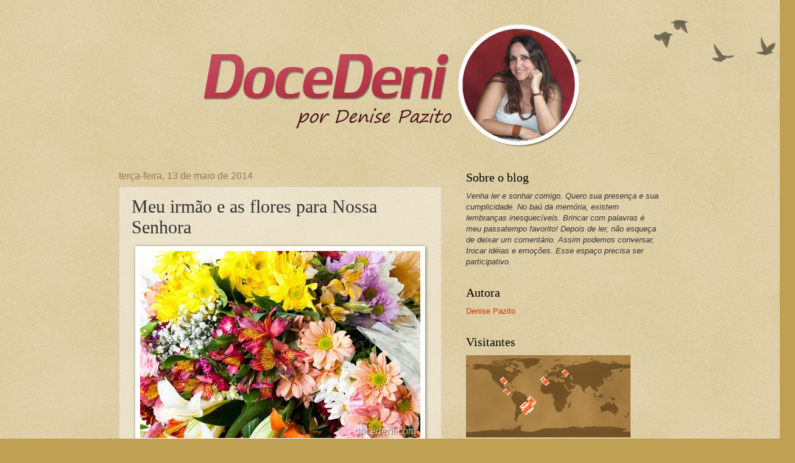

--- FILE ---
content_type: text/html; charset=UTF-8
request_url: https://docedeni.blogspot.com/b/stats?style=WHITE_TRANSPARENT&timeRange=ALL_TIME&token=APq4FmDKZ39rtwQlaq737efTi9rzCiRaU_mySSG1Sl0X-B6MGjbNiP_41-xuB_iAncKf81EYF-AA2FJEyL6vHxtfQU97zWQGgA
body_size: -27
content:
{"total":1586247,"sparklineOptions":{"backgroundColor":{"fillOpacity":0.1,"fill":"#ffffff"},"series":[{"areaOpacity":0.3,"color":"#fff"}]},"sparklineData":[[0,4],[1,16],[2,1],[3,2],[4,2],[5,4],[6,11],[7,2],[8,2],[9,3],[10,2],[11,3],[12,3],[13,99],[14,6],[15,3],[16,11],[17,10],[18,45],[19,54],[20,62],[21,94],[22,17],[23,8],[24,6],[25,9],[26,9],[27,9],[28,10],[29,3]],"nextTickMs":1200000}